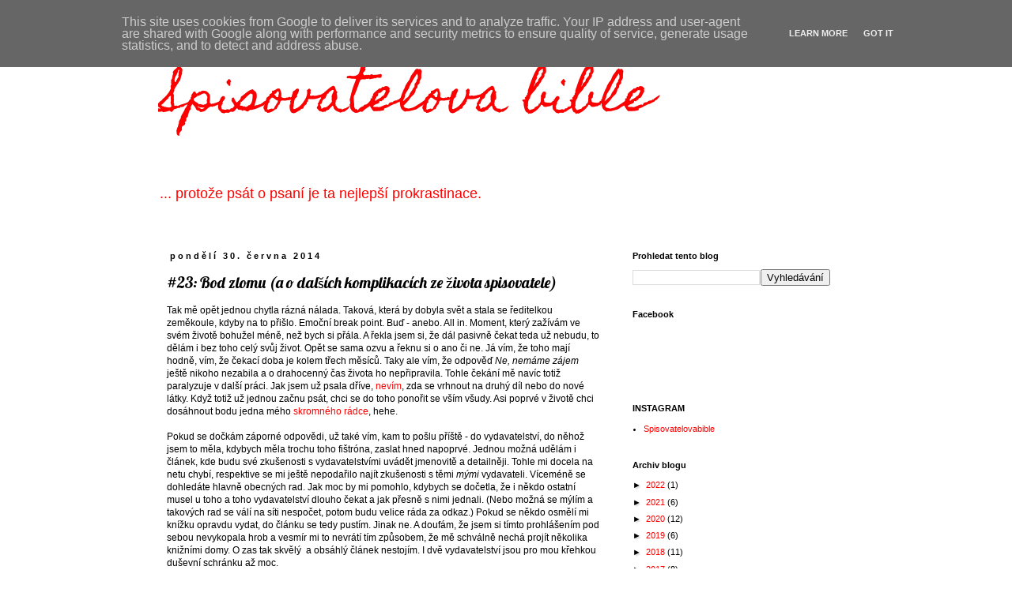

--- FILE ---
content_type: text/html; charset=UTF-8
request_url: https://www.spisovatelovabible.cz/2014/06/23-bod-zlomu-o-dalsich-komplikacich-ze.html
body_size: 16350
content:
<!DOCTYPE html>
<html class='v2' dir='ltr' lang='cs'>
<head>
<link href='https://www.blogger.com/static/v1/widgets/335934321-css_bundle_v2.css' rel='stylesheet' type='text/css'/>
<meta content='width=1100' name='viewport'/>
<meta content='text/html; charset=UTF-8' http-equiv='Content-Type'/>
<meta content='blogger' name='generator'/>
<link href='https://www.spisovatelovabible.cz/favicon.ico' rel='icon' type='image/x-icon'/>
<link href='https://www.spisovatelovabible.cz/2014/06/23-bod-zlomu-o-dalsich-komplikacich-ze.html' rel='canonical'/>
<link rel="alternate" type="application/atom+xml" title="Spisovatelova bible - Atom" href="https://www.spisovatelovabible.cz/feeds/posts/default" />
<link rel="alternate" type="application/rss+xml" title="Spisovatelova bible - RSS" href="https://www.spisovatelovabible.cz/feeds/posts/default?alt=rss" />
<link rel="service.post" type="application/atom+xml" title="Spisovatelova bible - Atom" href="https://www.blogger.com/feeds/9033420556644234673/posts/default" />

<link rel="alternate" type="application/atom+xml" title="Spisovatelova bible - Atom" href="https://www.spisovatelovabible.cz/feeds/1009131522771548140/comments/default" />
<!--Can't find substitution for tag [blog.ieCssRetrofitLinks]-->
<link href='https://blogger.googleusercontent.com/img/b/R29vZ2xl/AVvXsEi7Y8GWUvIagA8vBKfiwd2eMnbohQ1jqYjCkEWIX9aPkMEsoz96KP7U3F1kmNa_wvHNhLO8bFtIB8vLkKxBpBCGM9shoCgX5VuTNNGrLJJLFFBtDDTFrVaPGk1mRD1RNpQbsfUpw9-JOYc/s1600/tumblr_n55tnpSEXG1r34amfo1_400.gif' rel='image_src'/>
<meta content='https://www.spisovatelovabible.cz/2014/06/23-bod-zlomu-o-dalsich-komplikacich-ze.html' property='og:url'/>
<meta content='#23: Bod zlomu (a o dalších komplikacích ze života spisovatele)' property='og:title'/>
<meta content='... protože psát o psaní je ta nejlepší prokrastinace.' property='og:description'/>
<meta content='https://blogger.googleusercontent.com/img/b/R29vZ2xl/AVvXsEi7Y8GWUvIagA8vBKfiwd2eMnbohQ1jqYjCkEWIX9aPkMEsoz96KP7U3F1kmNa_wvHNhLO8bFtIB8vLkKxBpBCGM9shoCgX5VuTNNGrLJJLFFBtDDTFrVaPGk1mRD1RNpQbsfUpw9-JOYc/w1200-h630-p-k-no-nu/tumblr_n55tnpSEXG1r34amfo1_400.gif' property='og:image'/>
<title>Spisovatelova bible: #23: Bod zlomu (a o dalších komplikacích ze života spisovatele)</title>
<style type='text/css'>@font-face{font-family:'Homemade Apple';font-style:normal;font-weight:400;font-display:swap;src:url(//fonts.gstatic.com/s/homemadeapple/v24/Qw3EZQFXECDrI2q789EKQZJob0x6XH0.ttf)format('truetype');}@font-face{font-family:'Lobster';font-style:normal;font-weight:400;font-display:swap;src:url(//fonts.gstatic.com/s/lobster/v32/neILzCirqoswsqX9zoKmNg.ttf)format('truetype');}</style>
<style id='page-skin-1' type='text/css'><!--
/*
-----------------------------------------------
Blogger Template Style
Name:     Simple
Designer: Blogger
URL:      www.blogger.com
----------------------------------------------- */
/* Content
----------------------------------------------- */
body {
font: normal normal 11px 'Trebuchet MS', Trebuchet, sans-serif;
color: #000000;
background: #ffffff none repeat scroll top left;
padding: 0 0 0 0;
}
html body .region-inner {
min-width: 0;
max-width: 100%;
width: auto;
}
h2 {
font-size: 22px;
}
a:link {
text-decoration:none;
color: #ff0000;
}
a:visited {
text-decoration:none;
color: #000000;
}
a:hover {
text-decoration:underline;
color: #000000;
}
.body-fauxcolumn-outer .fauxcolumn-inner {
background: transparent none repeat scroll top left;
_background-image: none;
}
.body-fauxcolumn-outer .cap-top {
position: absolute;
z-index: 1;
height: 400px;
width: 100%;
}
.body-fauxcolumn-outer .cap-top .cap-left {
width: 100%;
background: transparent none repeat-x scroll top left;
_background-image: none;
}
.content-outer {
-moz-box-shadow: 0 0 0 rgba(0, 0, 0, .15);
-webkit-box-shadow: 0 0 0 rgba(0, 0, 0, .15);
-goog-ms-box-shadow: 0 0 0 #333333;
box-shadow: 0 0 0 rgba(0, 0, 0, .15);
margin-bottom: 1px;
}
.content-inner {
padding: 10px 40px;
}
.content-inner {
background-color: #ffffff;
}
/* Header
----------------------------------------------- */
.header-outer {
background: transparent none repeat-x scroll 0 -400px;
_background-image: none;
}
.Header h1 {
font: normal normal 60px Homemade Apple;
color: #ff0000;
text-shadow: 0 0 0 rgba(0, 0, 0, .2);
}
.Header h1 a {
color: #ff0000;
}
.Header .description {
font-size: 18px;
color: #ff0000;
}
.header-inner .Header .titlewrapper {
padding: 22px 0;
}
.header-inner .Header .descriptionwrapper {
padding: 0 0;
}
/* Tabs
----------------------------------------------- */
.tabs-inner .section:first-child {
border-top: 0 solid #dddddd;
}
.tabs-inner .section:first-child ul {
margin-top: -1px;
border-top: 1px solid #dddddd;
border-left: 1px solid #dddddd;
border-right: 1px solid #dddddd;
}
.tabs-inner .widget ul {
background: transparent none repeat-x scroll 0 -800px;
_background-image: none;
border-bottom: 1px solid #dddddd;
margin-top: 0;
margin-left: -30px;
margin-right: -30px;
}
.tabs-inner .widget li a {
display: inline-block;
padding: .6em 1em;
font: normal normal 11px 'Trebuchet MS', Trebuchet, sans-serif;
color: #000000;
border-left: 1px solid #ffffff;
border-right: 1px solid #dddddd;
}
.tabs-inner .widget li:first-child a {
border-left: none;
}
.tabs-inner .widget li.selected a, .tabs-inner .widget li a:hover {
color: #000000;
background-color: #eeeeee;
text-decoration: none;
}
/* Columns
----------------------------------------------- */
.main-outer {
border-top: 0 solid transparent;
}
.fauxcolumn-left-outer .fauxcolumn-inner {
border-right: 1px solid transparent;
}
.fauxcolumn-right-outer .fauxcolumn-inner {
border-left: 1px solid transparent;
}
/* Headings
----------------------------------------------- */
div.widget > h2,
div.widget h2.title {
margin: 0 0 1em 0;
font: normal bold 11px 'Trebuchet MS',Trebuchet,Verdana,sans-serif;
color: #000000;
}
/* Widgets
----------------------------------------------- */
.widget .zippy {
color: #000000;
text-shadow: 2px 2px 1px rgba(0, 0, 0, .1);
}
.widget .popular-posts ul {
list-style: none;
}
/* Posts
----------------------------------------------- */
h2.date-header {
font: normal bold 11px Arial, Tahoma, Helvetica, FreeSans, sans-serif;
}
.date-header span {
background-color: #ffffff;
color: #000000;
padding: 0.4em;
letter-spacing: 3px;
margin: inherit;
}
.main-inner {
padding-top: 35px;
padding-bottom: 65px;
}
.main-inner .column-center-inner {
padding: 0 0;
}
.main-inner .column-center-inner .section {
margin: 0 1em;
}
.post {
margin: 0 0 45px 0;
}
h3.post-title, .comments h4 {
font: normal normal 20px Lobster;
margin: .75em 0 0;
}
.post-body {
font-size: 110%;
line-height: 1.4;
position: relative;
}
.post-body img, .post-body .tr-caption-container, .Profile img, .Image img,
.BlogList .item-thumbnail img {
padding: 2px;
background: #ffffff;
border: 1px solid #eeeeee;
-moz-box-shadow: 1px 1px 5px rgba(0, 0, 0, .1);
-webkit-box-shadow: 1px 1px 5px rgba(0, 0, 0, .1);
box-shadow: 1px 1px 5px rgba(0, 0, 0, .1);
}
.post-body img, .post-body .tr-caption-container {
padding: 5px;
}
.post-body .tr-caption-container {
color: #000000;
}
.post-body .tr-caption-container img {
padding: 0;
background: transparent;
border: none;
-moz-box-shadow: 0 0 0 rgba(0, 0, 0, .1);
-webkit-box-shadow: 0 0 0 rgba(0, 0, 0, .1);
box-shadow: 0 0 0 rgba(0, 0, 0, .1);
}
.post-header {
margin: 0 0 1.5em;
line-height: 1.6;
font-size: 90%;
}
.post-footer {
margin: 20px -2px 0;
padding: 5px 10px;
color: #000000;
background-color: #ffffff;
border-bottom: 1px solid #ffffff;
line-height: 1.6;
font-size: 90%;
}
#comments .comment-author {
padding-top: 1.5em;
border-top: 1px solid transparent;
background-position: 0 1.5em;
}
#comments .comment-author:first-child {
padding-top: 0;
border-top: none;
}
.avatar-image-container {
margin: .2em 0 0;
}
#comments .avatar-image-container img {
border: 1px solid #eeeeee;
}
/* Comments
----------------------------------------------- */
.comments .comments-content .icon.blog-author {
background-repeat: no-repeat;
background-image: url([data-uri]);
}
.comments .comments-content .loadmore a {
border-top: 1px solid #000000;
border-bottom: 1px solid #000000;
}
.comments .comment-thread.inline-thread {
background-color: #ffffff;
}
.comments .continue {
border-top: 2px solid #000000;
}
/* Accents
---------------------------------------------- */
.section-columns td.columns-cell {
border-left: 1px solid transparent;
}
.blog-pager {
background: transparent url(//www.blogblog.com/1kt/simple/paging_dot.png) repeat-x scroll top center;
}
.blog-pager-older-link, .home-link,
.blog-pager-newer-link {
background-color: #ffffff;
padding: 5px;
}
.footer-outer {
border-top: 1px dashed #bbbbbb;
}
/* Mobile
----------------------------------------------- */
body.mobile  {
background-size: auto;
}
.mobile .body-fauxcolumn-outer {
background: transparent none repeat scroll top left;
}
.mobile .body-fauxcolumn-outer .cap-top {
background-size: 100% auto;
}
.mobile .content-outer {
-webkit-box-shadow: 0 0 3px rgba(0, 0, 0, .15);
box-shadow: 0 0 3px rgba(0, 0, 0, .15);
}
.mobile .tabs-inner .widget ul {
margin-left: 0;
margin-right: 0;
}
.mobile .post {
margin: 0;
}
.mobile .main-inner .column-center-inner .section {
margin: 0;
}
.mobile .date-header span {
padding: 0.1em 10px;
margin: 0 -10px;
}
.mobile h3.post-title {
margin: 0;
}
.mobile .blog-pager {
background: transparent none no-repeat scroll top center;
}
.mobile .footer-outer {
border-top: none;
}
.mobile .main-inner, .mobile .footer-inner {
background-color: #ffffff;
}
.mobile-index-contents {
color: #000000;
}
.mobile-link-button {
background-color: #ff0000;
}
.mobile-link-button a:link, .mobile-link-button a:visited {
color: #ffffff;
}
.mobile .tabs-inner .section:first-child {
border-top: none;
}
.mobile .tabs-inner .PageList .widget-content {
background-color: #eeeeee;
color: #000000;
border-top: 1px solid #dddddd;
border-bottom: 1px solid #dddddd;
}
.mobile .tabs-inner .PageList .widget-content .pagelist-arrow {
border-left: 1px solid #dddddd;
}

--></style>
<style id='template-skin-1' type='text/css'><!--
body {
min-width: 960px;
}
.content-outer, .content-fauxcolumn-outer, .region-inner {
min-width: 960px;
max-width: 960px;
_width: 960px;
}
.main-inner .columns {
padding-left: 0;
padding-right: 310px;
}
.main-inner .fauxcolumn-center-outer {
left: 0;
right: 310px;
/* IE6 does not respect left and right together */
_width: expression(this.parentNode.offsetWidth -
parseInt("0") -
parseInt("310px") + 'px');
}
.main-inner .fauxcolumn-left-outer {
width: 0;
}
.main-inner .fauxcolumn-right-outer {
width: 310px;
}
.main-inner .column-left-outer {
width: 0;
right: 100%;
margin-left: -0;
}
.main-inner .column-right-outer {
width: 310px;
margin-right: -310px;
}
#layout {
min-width: 0;
}
#layout .content-outer {
min-width: 0;
width: 800px;
}
#layout .region-inner {
min-width: 0;
width: auto;
}
body#layout div.add_widget {
padding: 8px;
}
body#layout div.add_widget a {
margin-left: 32px;
}
--></style>
<script type='text/javascript'>
        (function(i,s,o,g,r,a,m){i['GoogleAnalyticsObject']=r;i[r]=i[r]||function(){
        (i[r].q=i[r].q||[]).push(arguments)},i[r].l=1*new Date();a=s.createElement(o),
        m=s.getElementsByTagName(o)[0];a.async=1;a.src=g;m.parentNode.insertBefore(a,m)
        })(window,document,'script','https://www.google-analytics.com/analytics.js','ga');
        ga('create', 'UA-44980299-1', 'auto', 'blogger');
        ga('blogger.send', 'pageview');
      </script>
<link href='https://www.blogger.com/dyn-css/authorization.css?targetBlogID=9033420556644234673&amp;zx=215c08b0-346d-42a8-a632-9fdb2be399bb' media='none' onload='if(media!=&#39;all&#39;)media=&#39;all&#39;' rel='stylesheet'/><noscript><link href='https://www.blogger.com/dyn-css/authorization.css?targetBlogID=9033420556644234673&amp;zx=215c08b0-346d-42a8-a632-9fdb2be399bb' rel='stylesheet'/></noscript>
<meta name='google-adsense-platform-account' content='ca-host-pub-1556223355139109'/>
<meta name='google-adsense-platform-domain' content='blogspot.com'/>

<!-- data-ad-client=ca-pub-1890946289022790 -->

<script type="text/javascript" language="javascript">
  // Supply ads personalization default for EEA readers
  // See https://www.blogger.com/go/adspersonalization
  adsbygoogle = window.adsbygoogle || [];
  if (typeof adsbygoogle.requestNonPersonalizedAds === 'undefined') {
    adsbygoogle.requestNonPersonalizedAds = 1;
  }
</script>


</head>
<body class='loading variant-simplysimple'>
<div class='navbar section' id='navbar' name='Navigační lišta'><div class='widget Navbar' data-version='1' id='Navbar1'><script type="text/javascript">
    function setAttributeOnload(object, attribute, val) {
      if(window.addEventListener) {
        window.addEventListener('load',
          function(){ object[attribute] = val; }, false);
      } else {
        window.attachEvent('onload', function(){ object[attribute] = val; });
      }
    }
  </script>
<div id="navbar-iframe-container"></div>
<script type="text/javascript" src="https://apis.google.com/js/platform.js"></script>
<script type="text/javascript">
      gapi.load("gapi.iframes:gapi.iframes.style.bubble", function() {
        if (gapi.iframes && gapi.iframes.getContext) {
          gapi.iframes.getContext().openChild({
              url: 'https://www.blogger.com/navbar/9033420556644234673?po\x3d1009131522771548140\x26origin\x3dhttps://www.spisovatelovabible.cz',
              where: document.getElementById("navbar-iframe-container"),
              id: "navbar-iframe"
          });
        }
      });
    </script><script type="text/javascript">
(function() {
var script = document.createElement('script');
script.type = 'text/javascript';
script.src = '//pagead2.googlesyndication.com/pagead/js/google_top_exp.js';
var head = document.getElementsByTagName('head')[0];
if (head) {
head.appendChild(script);
}})();
</script>
</div></div>
<div class='body-fauxcolumns'>
<div class='fauxcolumn-outer body-fauxcolumn-outer'>
<div class='cap-top'>
<div class='cap-left'></div>
<div class='cap-right'></div>
</div>
<div class='fauxborder-left'>
<div class='fauxborder-right'></div>
<div class='fauxcolumn-inner'>
</div>
</div>
<div class='cap-bottom'>
<div class='cap-left'></div>
<div class='cap-right'></div>
</div>
</div>
</div>
<div class='content'>
<div class='content-fauxcolumns'>
<div class='fauxcolumn-outer content-fauxcolumn-outer'>
<div class='cap-top'>
<div class='cap-left'></div>
<div class='cap-right'></div>
</div>
<div class='fauxborder-left'>
<div class='fauxborder-right'></div>
<div class='fauxcolumn-inner'>
</div>
</div>
<div class='cap-bottom'>
<div class='cap-left'></div>
<div class='cap-right'></div>
</div>
</div>
</div>
<div class='content-outer'>
<div class='content-cap-top cap-top'>
<div class='cap-left'></div>
<div class='cap-right'></div>
</div>
<div class='fauxborder-left content-fauxborder-left'>
<div class='fauxborder-right content-fauxborder-right'></div>
<div class='content-inner'>
<header>
<div class='header-outer'>
<div class='header-cap-top cap-top'>
<div class='cap-left'></div>
<div class='cap-right'></div>
</div>
<div class='fauxborder-left header-fauxborder-left'>
<div class='fauxborder-right header-fauxborder-right'></div>
<div class='region-inner header-inner'>
<div class='header section' id='header' name='Záhlaví'><div class='widget Header' data-version='1' id='Header1'>
<div id='header-inner'>
<div class='titlewrapper'>
<h1 class='title'>
<a href='https://www.spisovatelovabible.cz/'>
Spisovatelova bible
</a>
</h1>
</div>
<div class='descriptionwrapper'>
<p class='description'><span>... protože psát o psaní je ta nejlepší prokrastinace.</span></p>
</div>
</div>
</div></div>
</div>
</div>
<div class='header-cap-bottom cap-bottom'>
<div class='cap-left'></div>
<div class='cap-right'></div>
</div>
</div>
</header>
<div class='tabs-outer'>
<div class='tabs-cap-top cap-top'>
<div class='cap-left'></div>
<div class='cap-right'></div>
</div>
<div class='fauxborder-left tabs-fauxborder-left'>
<div class='fauxborder-right tabs-fauxborder-right'></div>
<div class='region-inner tabs-inner'>
<div class='tabs no-items section' id='crosscol' name='Napříč-všemi-sloupci'></div>
<div class='tabs no-items section' id='crosscol-overflow' name='Cross-Column 2'></div>
</div>
</div>
<div class='tabs-cap-bottom cap-bottom'>
<div class='cap-left'></div>
<div class='cap-right'></div>
</div>
</div>
<div class='main-outer'>
<div class='main-cap-top cap-top'>
<div class='cap-left'></div>
<div class='cap-right'></div>
</div>
<div class='fauxborder-left main-fauxborder-left'>
<div class='fauxborder-right main-fauxborder-right'></div>
<div class='region-inner main-inner'>
<div class='columns fauxcolumns'>
<div class='fauxcolumn-outer fauxcolumn-center-outer'>
<div class='cap-top'>
<div class='cap-left'></div>
<div class='cap-right'></div>
</div>
<div class='fauxborder-left'>
<div class='fauxborder-right'></div>
<div class='fauxcolumn-inner'>
</div>
</div>
<div class='cap-bottom'>
<div class='cap-left'></div>
<div class='cap-right'></div>
</div>
</div>
<div class='fauxcolumn-outer fauxcolumn-left-outer'>
<div class='cap-top'>
<div class='cap-left'></div>
<div class='cap-right'></div>
</div>
<div class='fauxborder-left'>
<div class='fauxborder-right'></div>
<div class='fauxcolumn-inner'>
</div>
</div>
<div class='cap-bottom'>
<div class='cap-left'></div>
<div class='cap-right'></div>
</div>
</div>
<div class='fauxcolumn-outer fauxcolumn-right-outer'>
<div class='cap-top'>
<div class='cap-left'></div>
<div class='cap-right'></div>
</div>
<div class='fauxborder-left'>
<div class='fauxborder-right'></div>
<div class='fauxcolumn-inner'>
</div>
</div>
<div class='cap-bottom'>
<div class='cap-left'></div>
<div class='cap-right'></div>
</div>
</div>
<!-- corrects IE6 width calculation -->
<div class='columns-inner'>
<div class='column-center-outer'>
<div class='column-center-inner'>
<div class='main section' id='main' name='Hlavní'><div class='widget Blog' data-version='1' id='Blog1'>
<div class='blog-posts hfeed'>

          <div class="date-outer">
        
<h2 class='date-header'><span>pondělí 30. června 2014</span></h2>

          <div class="date-posts">
        
<div class='post-outer'>
<div class='post hentry' itemprop='blogPost' itemscope='itemscope' itemtype='http://schema.org/BlogPosting'>
<meta content='https://blogger.googleusercontent.com/img/b/R29vZ2xl/AVvXsEi7Y8GWUvIagA8vBKfiwd2eMnbohQ1jqYjCkEWIX9aPkMEsoz96KP7U3F1kmNa_wvHNhLO8bFtIB8vLkKxBpBCGM9shoCgX5VuTNNGrLJJLFFBtDDTFrVaPGk1mRD1RNpQbsfUpw9-JOYc/s1600/tumblr_n55tnpSEXG1r34amfo1_400.gif' itemprop='image_url'/>
<meta content='9033420556644234673' itemprop='blogId'/>
<meta content='1009131522771548140' itemprop='postId'/>
<a name='1009131522771548140'></a>
<h3 class='post-title entry-title' itemprop='name'>
#23: Bod zlomu (a o dalších komplikacích ze života spisovatele)
</h3>
<div class='post-header'>
<div class='post-header-line-1'></div>
</div>
<div class='post-body entry-content' id='post-body-1009131522771548140' itemprop='description articleBody'>
Tak mě opět jednou chytla rázná nálada. Taková, která by dobyla svět a stala se ředitelkou zeměkoule, kdyby na to přišlo. Emoční break point. Buď - anebo. All in. Moment, který zažívám ve svém životě bohužel méně, než bych si přála. A řekla jsem si, že dál pasivně čekat teda už nebudu, to dělám i bez toho celý svůj život. Opět se sama ozvu a řeknu si o ano či ne. Já vím, že toho mají hodně, vím, že čekací doba je kolem třech měsíců. Taky ale vím, že odpověď <i>Ne, nemáme zájem</i> ještě nikoho nezabila a o drahocenný čas života ho nepřipravila. Tohle čekání mě navíc totiž paralyzuje v další práci. Jak jsem už psala dříve, <a href="http://spisovatelovabible.blogspot.cz/2014/04/16-prvni-odmitnuti-ted-uz-skutecne.html">nevím</a>, zda se vrhnout na druhý díl nebo do nové látky. Když totiž už jednou začnu psát,&nbsp;chci se do toho ponořit se vším všudy. Asi poprvé v životě chci dosáhnout bodu jedna mého <a href="http://spisovatelovabible.blogspot.cz/2014/01/8-o-spisovatelske-ponorce.html">skromného rádce</a>, hehe.<br />
<br />
Pokud se dočkám záporné odpovědi, už také vím, kam to pošlu příště - do vydavatelství, do něhož jsem to měla, kdybych měla trochu toho fištróna, zaslat hned napoprvé. Jednou možná udělám i článek, kde budu své zkušenosti s vydavatelstvími uvádět jmenovitě a detailněji. Tohle mi docela na netu chybí, respektive se mi ještě nepodařilo najít zkušenosti s těmi <i>mými </i>vydavateli. Víceméně se dohledáte hlavně obecných rad. Jak moc by mi pomohlo, kdybych se dočetla, že i někdo ostatní musel u toho a toho vydavatelství dlouho čekat a jak přesně s nimi jednali. (Nebo možná se mýlím a takových rad se válí na síti nespočet, potom budu velice ráda za odkaz.) Pokud se někdo osmělí mi knížku opravdu vydat, do článku se tedy pustím. Jinak ne. A doufám, že jsem si tímto prohlášením pod sebou nevykopala hrob a vesmír mi to nevrátí tím způsobem, že mě schválně nechá projít několika knižními domy. O zas tak skvělý &nbsp;a obsáhlý článek nestojím. I dvě vydavatelství jsou pro mou křehkou duševní schránku až moc.<br />
<br />
PS: A po prvotním suverénním napsání zprávy a jejím odeslání, je panika tu. Otevírání mailové schránky mě opět bude stát několik infarktů!<br />
<br />
PPS: A aby toho nebylo málo, asi díky viru mi nejdou dělat háčky a čárky se Shiftem. Co víc si může člověk zavalený píšícími povinnostmi jako já přát?<br />
<br />
Mimochodem, taky jste si všimli, že když své dílko kontrolujete a vědomě hledáte chyby, mohli byste pak přísahat, že jste ty nejzásadnější vychytali, ale když si pak věc pročítáte jen tak letmo a rozhodně chyby nevyhledáváte, najednou na vás začne vyskakovat to-lik překlepů?<br />
<br />
<table align="center" cellpadding="0" cellspacing="0" class="tr-caption-container" style="margin-left: auto; margin-right: auto; text-align: center;"><tbody>
<tr><td style="text-align: center;"><a href="https://blogger.googleusercontent.com/img/b/R29vZ2xl/AVvXsEi7Y8GWUvIagA8vBKfiwd2eMnbohQ1jqYjCkEWIX9aPkMEsoz96KP7U3F1kmNa_wvHNhLO8bFtIB8vLkKxBpBCGM9shoCgX5VuTNNGrLJJLFFBtDDTFrVaPGk1mRD1RNpQbsfUpw9-JOYc/s1600/tumblr_n55tnpSEXG1r34amfo1_400.gif" imageanchor="1" style="margin-left: auto; margin-right: auto;"><img border="0" src="https://blogger.googleusercontent.com/img/b/R29vZ2xl/AVvXsEi7Y8GWUvIagA8vBKfiwd2eMnbohQ1jqYjCkEWIX9aPkMEsoz96KP7U3F1kmNa_wvHNhLO8bFtIB8vLkKxBpBCGM9shoCgX5VuTNNGrLJJLFFBtDDTFrVaPGk1mRD1RNpQbsfUpw9-JOYc/s1600/tumblr_n55tnpSEXG1r34amfo1_400.gif" /></a></td></tr>
<tr><td class="tr-caption" style="text-align: center;">Klasické další xxx-té pročítání, jehož cílem rozhodně nebylo vyhledávat překlepy</td></tr>
</tbody></table>
<div style="text-align: center;">
<br /></div>
Není zbytí. Pokud bude odpověď zamítavá (jakože mi možná už teď leží v poště, ale já se odvážím si to ověřit asi až za několik hodin), maličké revize se můj debut ještě bude muset podrobit. Normálně se na to ale těším! Stýská se mi po mých hrdinech.
<div style='clear: both;'></div>
</div>
<div class='post-footer'>
<div class='post-footer-line post-footer-line-1'><span class='post-author vcard'>
Vystavil
<span class='fn' itemprop='author' itemscope='itemscope' itemtype='http://schema.org/Person'>
<meta content='https://www.blogger.com/profile/04923535697133136580' itemprop='url'/>
<a class='g-profile' href='https://www.blogger.com/profile/04923535697133136580' rel='author' title='author profile'>
<span itemprop='name'>Spisovatelova bible</span>
</a>
</span>
</span>
<span class='post-timestamp'>
v
<meta content='https://www.spisovatelovabible.cz/2014/06/23-bod-zlomu-o-dalsich-komplikacich-ze.html' itemprop='url'/>
<a class='timestamp-link' href='https://www.spisovatelovabible.cz/2014/06/23-bod-zlomu-o-dalsich-komplikacich-ze.html' rel='bookmark' title='permanent link'><abbr class='published' itemprop='datePublished' title='2014-06-30T13:18:00+02:00'>13:18</abbr></a>
</span>
<span class='post-comment-link'>
</span>
<span class='post-icons'>
<span class='item-control blog-admin pid-1277692137'>
<a href='https://www.blogger.com/post-edit.g?blogID=9033420556644234673&postID=1009131522771548140&from=pencil' title='Upravit příspěvek'>
<img alt='' class='icon-action' height='18' src='https://resources.blogblog.com/img/icon18_edit_allbkg.gif' width='18'/>
</a>
</span>
</span>
<div class='post-share-buttons goog-inline-block'>
<a class='goog-inline-block share-button sb-email' href='https://www.blogger.com/share-post.g?blogID=9033420556644234673&postID=1009131522771548140&target=email' target='_blank' title='Odeslat e-mailem'><span class='share-button-link-text'>Odeslat e-mailem</span></a><a class='goog-inline-block share-button sb-blog' href='https://www.blogger.com/share-post.g?blogID=9033420556644234673&postID=1009131522771548140&target=blog' onclick='window.open(this.href, "_blank", "height=270,width=475"); return false;' target='_blank' title='BlogThis!'><span class='share-button-link-text'>BlogThis!</span></a><a class='goog-inline-block share-button sb-twitter' href='https://www.blogger.com/share-post.g?blogID=9033420556644234673&postID=1009131522771548140&target=twitter' target='_blank' title='Sdílet na X'><span class='share-button-link-text'>Sdílet na X</span></a><a class='goog-inline-block share-button sb-facebook' href='https://www.blogger.com/share-post.g?blogID=9033420556644234673&postID=1009131522771548140&target=facebook' onclick='window.open(this.href, "_blank", "height=430,width=640"); return false;' target='_blank' title='Sdílet ve službě Facebook'><span class='share-button-link-text'>Sdílet ve službě Facebook</span></a><a class='goog-inline-block share-button sb-pinterest' href='https://www.blogger.com/share-post.g?blogID=9033420556644234673&postID=1009131522771548140&target=pinterest' target='_blank' title='Sdílet na Pinterestu'><span class='share-button-link-text'>Sdílet na Pinterestu</span></a>
</div>
</div>
<div class='post-footer-line post-footer-line-2'><span class='post-labels'>
Štítky:
<a href='https://www.spisovatelovabible.cz/search/label/autorsk%C3%A1%20panika' rel='tag'>autorská panika</a>,
<a href='https://www.spisovatelovabible.cz/search/label/p%C5%99episov%C3%A1n%C3%AD' rel='tag'>přepisování</a>,
<a href='https://www.spisovatelovabible.cz/search/label/revidov%C3%A1n%C3%AD' rel='tag'>revidování</a>,
<a href='https://www.spisovatelovabible.cz/search/label/rukopis' rel='tag'>rukopis</a>,
<a href='https://www.spisovatelovabible.cz/search/label/spisovatel%C5%AFv%20den%C3%ADk' rel='tag'>spisovatelův deník</a>,
<a href='https://www.spisovatelovabible.cz/search/label/vydavatelstv%C3%AD' rel='tag'>vydavatelství</a>
</span>
</div>
<div class='post-footer-line post-footer-line-3'><span class='post-location'>
</span>
</div>
</div>
</div>
<div class='comments' id='comments'>
<a name='comments'></a>
<h4>Žádné komentáře:</h4>
<div id='Blog1_comments-block-wrapper'>
<dl class='avatar-comment-indent' id='comments-block'>
</dl>
</div>
<p class='comment-footer'>
<div class='comment-form'>
<a name='comment-form'></a>
<h4 id='comment-post-message'>Okomentovat</h4>
<p>
</p>
<a href='https://www.blogger.com/comment/frame/9033420556644234673?po=1009131522771548140&hl=cs&saa=85391&origin=https://www.spisovatelovabible.cz' id='comment-editor-src'></a>
<iframe allowtransparency='true' class='blogger-iframe-colorize blogger-comment-from-post' frameborder='0' height='410px' id='comment-editor' name='comment-editor' src='' width='100%'></iframe>
<script src='https://www.blogger.com/static/v1/jsbin/2830521187-comment_from_post_iframe.js' type='text/javascript'></script>
<script type='text/javascript'>
      BLOG_CMT_createIframe('https://www.blogger.com/rpc_relay.html');
    </script>
</div>
</p>
</div>
</div>

        </div></div>
      
</div>
<div class='blog-pager' id='blog-pager'>
<span id='blog-pager-newer-link'>
<a class='blog-pager-newer-link' href='https://www.spisovatelovabible.cz/2014/07/24-o-psani-s-neilem-gaimanem.html' id='Blog1_blog-pager-newer-link' title='Novější příspěvek'>Novější příspěvek</a>
</span>
<span id='blog-pager-older-link'>
<a class='blog-pager-older-link' href='https://www.spisovatelovabible.cz/2014/06/22-hudba-ma-nejvetsi-inspirace.html' id='Blog1_blog-pager-older-link' title='Starší příspěvek'>Starší příspěvek</a>
</span>
<a class='home-link' href='https://www.spisovatelovabible.cz/'>Domovská stránka</a>
</div>
<div class='clear'></div>
<div class='post-feeds'>
<div class='feed-links'>
Přihlásit se k odběru:
<a class='feed-link' href='https://www.spisovatelovabible.cz/feeds/1009131522771548140/comments/default' target='_blank' type='application/atom+xml'>Komentáře k příspěvku (Atom)</a>
</div>
</div>
</div></div>
</div>
</div>
<div class='column-left-outer'>
<div class='column-left-inner'>
<aside>
</aside>
</div>
</div>
<div class='column-right-outer'>
<div class='column-right-inner'>
<aside>
<div class='sidebar section' id='sidebar-right-1'><div class='widget BlogSearch' data-version='1' id='BlogSearch1'>
<h2 class='title'>Prohledat tento blog</h2>
<div class='widget-content'>
<div id='BlogSearch1_form'>
<form action='https://www.spisovatelovabible.cz/search' class='gsc-search-box' target='_top'>
<table cellpadding='0' cellspacing='0' class='gsc-search-box'>
<tbody>
<tr>
<td class='gsc-input'>
<input autocomplete='off' class='gsc-input' name='q' size='10' title='search' type='text' value=''/>
</td>
<td class='gsc-search-button'>
<input class='gsc-search-button' title='search' type='submit' value='Vyhledávání'/>
</td>
</tr>
</tbody>
</table>
</form>
</div>
</div>
<div class='clear'></div>
</div><div class='widget HTML' data-version='1' id='HTML1'>
<h2 class='title'>Facebook</h2>
<div class='widget-content'>
<iframe src="//www.facebook.com/plugins/likebox.php?href=https%3A%2F%2Fwww.facebook.com%2Fspisovatelovabible%3Fref%3Dhl&amp;width=300&amp;height=62&amp;colorscheme=light&amp;show_faces=false&amp;header=true&amp;stream=false&amp;show_border=true" scrolling="no" frameborder="0" style="border:none; overflow:hidden; width:300px; height:62px;" allowtransparency="true"></iframe>
</div>
<div class='clear'></div>
</div><div class='widget LinkList' data-version='1' id='LinkList1'>
<h2>INSTAGRAM</h2>
<div class='widget-content'>
<ul>
<li><a href='https://www.instagram.com/spisovatelovabible/'>Spisovatelovabible</a></li>
</ul>
<div class='clear'></div>
</div>
</div><div class='widget BlogArchive' data-version='1' id='BlogArchive1'>
<h2>Archiv blogu</h2>
<div class='widget-content'>
<div id='ArchiveList'>
<div id='BlogArchive1_ArchiveList'>
<ul class='hierarchy'>
<li class='archivedate collapsed'>
<a class='toggle' href='javascript:void(0)'>
<span class='zippy'>

        &#9658;&#160;
      
</span>
</a>
<a class='post-count-link' href='https://www.spisovatelovabible.cz/2022/'>
2022
</a>
<span class='post-count' dir='ltr'>(1)</span>
<ul class='hierarchy'>
<li class='archivedate collapsed'>
<a class='toggle' href='javascript:void(0)'>
<span class='zippy'>

        &#9658;&#160;
      
</span>
</a>
<a class='post-count-link' href='https://www.spisovatelovabible.cz/2022/07/'>
července
</a>
<span class='post-count' dir='ltr'>(1)</span>
</li>
</ul>
</li>
</ul>
<ul class='hierarchy'>
<li class='archivedate collapsed'>
<a class='toggle' href='javascript:void(0)'>
<span class='zippy'>

        &#9658;&#160;
      
</span>
</a>
<a class='post-count-link' href='https://www.spisovatelovabible.cz/2021/'>
2021
</a>
<span class='post-count' dir='ltr'>(6)</span>
<ul class='hierarchy'>
<li class='archivedate collapsed'>
<a class='toggle' href='javascript:void(0)'>
<span class='zippy'>

        &#9658;&#160;
      
</span>
</a>
<a class='post-count-link' href='https://www.spisovatelovabible.cz/2021/09/'>
září
</a>
<span class='post-count' dir='ltr'>(1)</span>
</li>
</ul>
<ul class='hierarchy'>
<li class='archivedate collapsed'>
<a class='toggle' href='javascript:void(0)'>
<span class='zippy'>

        &#9658;&#160;
      
</span>
</a>
<a class='post-count-link' href='https://www.spisovatelovabible.cz/2021/05/'>
května
</a>
<span class='post-count' dir='ltr'>(1)</span>
</li>
</ul>
<ul class='hierarchy'>
<li class='archivedate collapsed'>
<a class='toggle' href='javascript:void(0)'>
<span class='zippy'>

        &#9658;&#160;
      
</span>
</a>
<a class='post-count-link' href='https://www.spisovatelovabible.cz/2021/03/'>
března
</a>
<span class='post-count' dir='ltr'>(1)</span>
</li>
</ul>
<ul class='hierarchy'>
<li class='archivedate collapsed'>
<a class='toggle' href='javascript:void(0)'>
<span class='zippy'>

        &#9658;&#160;
      
</span>
</a>
<a class='post-count-link' href='https://www.spisovatelovabible.cz/2021/02/'>
února
</a>
<span class='post-count' dir='ltr'>(2)</span>
</li>
</ul>
<ul class='hierarchy'>
<li class='archivedate collapsed'>
<a class='toggle' href='javascript:void(0)'>
<span class='zippy'>

        &#9658;&#160;
      
</span>
</a>
<a class='post-count-link' href='https://www.spisovatelovabible.cz/2021/01/'>
ledna
</a>
<span class='post-count' dir='ltr'>(1)</span>
</li>
</ul>
</li>
</ul>
<ul class='hierarchy'>
<li class='archivedate collapsed'>
<a class='toggle' href='javascript:void(0)'>
<span class='zippy'>

        &#9658;&#160;
      
</span>
</a>
<a class='post-count-link' href='https://www.spisovatelovabible.cz/2020/'>
2020
</a>
<span class='post-count' dir='ltr'>(12)</span>
<ul class='hierarchy'>
<li class='archivedate collapsed'>
<a class='toggle' href='javascript:void(0)'>
<span class='zippy'>

        &#9658;&#160;
      
</span>
</a>
<a class='post-count-link' href='https://www.spisovatelovabible.cz/2020/12/'>
prosince
</a>
<span class='post-count' dir='ltr'>(1)</span>
</li>
</ul>
<ul class='hierarchy'>
<li class='archivedate collapsed'>
<a class='toggle' href='javascript:void(0)'>
<span class='zippy'>

        &#9658;&#160;
      
</span>
</a>
<a class='post-count-link' href='https://www.spisovatelovabible.cz/2020/08/'>
srpna
</a>
<span class='post-count' dir='ltr'>(1)</span>
</li>
</ul>
<ul class='hierarchy'>
<li class='archivedate collapsed'>
<a class='toggle' href='javascript:void(0)'>
<span class='zippy'>

        &#9658;&#160;
      
</span>
</a>
<a class='post-count-link' href='https://www.spisovatelovabible.cz/2020/07/'>
července
</a>
<span class='post-count' dir='ltr'>(1)</span>
</li>
</ul>
<ul class='hierarchy'>
<li class='archivedate collapsed'>
<a class='toggle' href='javascript:void(0)'>
<span class='zippy'>

        &#9658;&#160;
      
</span>
</a>
<a class='post-count-link' href='https://www.spisovatelovabible.cz/2020/05/'>
května
</a>
<span class='post-count' dir='ltr'>(3)</span>
</li>
</ul>
<ul class='hierarchy'>
<li class='archivedate collapsed'>
<a class='toggle' href='javascript:void(0)'>
<span class='zippy'>

        &#9658;&#160;
      
</span>
</a>
<a class='post-count-link' href='https://www.spisovatelovabible.cz/2020/04/'>
dubna
</a>
<span class='post-count' dir='ltr'>(1)</span>
</li>
</ul>
<ul class='hierarchy'>
<li class='archivedate collapsed'>
<a class='toggle' href='javascript:void(0)'>
<span class='zippy'>

        &#9658;&#160;
      
</span>
</a>
<a class='post-count-link' href='https://www.spisovatelovabible.cz/2020/03/'>
března
</a>
<span class='post-count' dir='ltr'>(2)</span>
</li>
</ul>
<ul class='hierarchy'>
<li class='archivedate collapsed'>
<a class='toggle' href='javascript:void(0)'>
<span class='zippy'>

        &#9658;&#160;
      
</span>
</a>
<a class='post-count-link' href='https://www.spisovatelovabible.cz/2020/02/'>
února
</a>
<span class='post-count' dir='ltr'>(2)</span>
</li>
</ul>
<ul class='hierarchy'>
<li class='archivedate collapsed'>
<a class='toggle' href='javascript:void(0)'>
<span class='zippy'>

        &#9658;&#160;
      
</span>
</a>
<a class='post-count-link' href='https://www.spisovatelovabible.cz/2020/01/'>
ledna
</a>
<span class='post-count' dir='ltr'>(1)</span>
</li>
</ul>
</li>
</ul>
<ul class='hierarchy'>
<li class='archivedate collapsed'>
<a class='toggle' href='javascript:void(0)'>
<span class='zippy'>

        &#9658;&#160;
      
</span>
</a>
<a class='post-count-link' href='https://www.spisovatelovabible.cz/2019/'>
2019
</a>
<span class='post-count' dir='ltr'>(6)</span>
<ul class='hierarchy'>
<li class='archivedate collapsed'>
<a class='toggle' href='javascript:void(0)'>
<span class='zippy'>

        &#9658;&#160;
      
</span>
</a>
<a class='post-count-link' href='https://www.spisovatelovabible.cz/2019/12/'>
prosince
</a>
<span class='post-count' dir='ltr'>(2)</span>
</li>
</ul>
<ul class='hierarchy'>
<li class='archivedate collapsed'>
<a class='toggle' href='javascript:void(0)'>
<span class='zippy'>

        &#9658;&#160;
      
</span>
</a>
<a class='post-count-link' href='https://www.spisovatelovabible.cz/2019/07/'>
července
</a>
<span class='post-count' dir='ltr'>(2)</span>
</li>
</ul>
<ul class='hierarchy'>
<li class='archivedate collapsed'>
<a class='toggle' href='javascript:void(0)'>
<span class='zippy'>

        &#9658;&#160;
      
</span>
</a>
<a class='post-count-link' href='https://www.spisovatelovabible.cz/2019/05/'>
května
</a>
<span class='post-count' dir='ltr'>(1)</span>
</li>
</ul>
<ul class='hierarchy'>
<li class='archivedate collapsed'>
<a class='toggle' href='javascript:void(0)'>
<span class='zippy'>

        &#9658;&#160;
      
</span>
</a>
<a class='post-count-link' href='https://www.spisovatelovabible.cz/2019/01/'>
ledna
</a>
<span class='post-count' dir='ltr'>(1)</span>
</li>
</ul>
</li>
</ul>
<ul class='hierarchy'>
<li class='archivedate collapsed'>
<a class='toggle' href='javascript:void(0)'>
<span class='zippy'>

        &#9658;&#160;
      
</span>
</a>
<a class='post-count-link' href='https://www.spisovatelovabible.cz/2018/'>
2018
</a>
<span class='post-count' dir='ltr'>(11)</span>
<ul class='hierarchy'>
<li class='archivedate collapsed'>
<a class='toggle' href='javascript:void(0)'>
<span class='zippy'>

        &#9658;&#160;
      
</span>
</a>
<a class='post-count-link' href='https://www.spisovatelovabible.cz/2018/12/'>
prosince
</a>
<span class='post-count' dir='ltr'>(1)</span>
</li>
</ul>
<ul class='hierarchy'>
<li class='archivedate collapsed'>
<a class='toggle' href='javascript:void(0)'>
<span class='zippy'>

        &#9658;&#160;
      
</span>
</a>
<a class='post-count-link' href='https://www.spisovatelovabible.cz/2018/09/'>
září
</a>
<span class='post-count' dir='ltr'>(1)</span>
</li>
</ul>
<ul class='hierarchy'>
<li class='archivedate collapsed'>
<a class='toggle' href='javascript:void(0)'>
<span class='zippy'>

        &#9658;&#160;
      
</span>
</a>
<a class='post-count-link' href='https://www.spisovatelovabible.cz/2018/07/'>
července
</a>
<span class='post-count' dir='ltr'>(3)</span>
</li>
</ul>
<ul class='hierarchy'>
<li class='archivedate collapsed'>
<a class='toggle' href='javascript:void(0)'>
<span class='zippy'>

        &#9658;&#160;
      
</span>
</a>
<a class='post-count-link' href='https://www.spisovatelovabible.cz/2018/05/'>
května
</a>
<span class='post-count' dir='ltr'>(2)</span>
</li>
</ul>
<ul class='hierarchy'>
<li class='archivedate collapsed'>
<a class='toggle' href='javascript:void(0)'>
<span class='zippy'>

        &#9658;&#160;
      
</span>
</a>
<a class='post-count-link' href='https://www.spisovatelovabible.cz/2018/04/'>
dubna
</a>
<span class='post-count' dir='ltr'>(1)</span>
</li>
</ul>
<ul class='hierarchy'>
<li class='archivedate collapsed'>
<a class='toggle' href='javascript:void(0)'>
<span class='zippy'>

        &#9658;&#160;
      
</span>
</a>
<a class='post-count-link' href='https://www.spisovatelovabible.cz/2018/03/'>
března
</a>
<span class='post-count' dir='ltr'>(1)</span>
</li>
</ul>
<ul class='hierarchy'>
<li class='archivedate collapsed'>
<a class='toggle' href='javascript:void(0)'>
<span class='zippy'>

        &#9658;&#160;
      
</span>
</a>
<a class='post-count-link' href='https://www.spisovatelovabible.cz/2018/02/'>
února
</a>
<span class='post-count' dir='ltr'>(2)</span>
</li>
</ul>
</li>
</ul>
<ul class='hierarchy'>
<li class='archivedate collapsed'>
<a class='toggle' href='javascript:void(0)'>
<span class='zippy'>

        &#9658;&#160;
      
</span>
</a>
<a class='post-count-link' href='https://www.spisovatelovabible.cz/2017/'>
2017
</a>
<span class='post-count' dir='ltr'>(8)</span>
<ul class='hierarchy'>
<li class='archivedate collapsed'>
<a class='toggle' href='javascript:void(0)'>
<span class='zippy'>

        &#9658;&#160;
      
</span>
</a>
<a class='post-count-link' href='https://www.spisovatelovabible.cz/2017/12/'>
prosince
</a>
<span class='post-count' dir='ltr'>(1)</span>
</li>
</ul>
<ul class='hierarchy'>
<li class='archivedate collapsed'>
<a class='toggle' href='javascript:void(0)'>
<span class='zippy'>

        &#9658;&#160;
      
</span>
</a>
<a class='post-count-link' href='https://www.spisovatelovabible.cz/2017/10/'>
října
</a>
<span class='post-count' dir='ltr'>(1)</span>
</li>
</ul>
<ul class='hierarchy'>
<li class='archivedate collapsed'>
<a class='toggle' href='javascript:void(0)'>
<span class='zippy'>

        &#9658;&#160;
      
</span>
</a>
<a class='post-count-link' href='https://www.spisovatelovabible.cz/2017/06/'>
června
</a>
<span class='post-count' dir='ltr'>(1)</span>
</li>
</ul>
<ul class='hierarchy'>
<li class='archivedate collapsed'>
<a class='toggle' href='javascript:void(0)'>
<span class='zippy'>

        &#9658;&#160;
      
</span>
</a>
<a class='post-count-link' href='https://www.spisovatelovabible.cz/2017/05/'>
května
</a>
<span class='post-count' dir='ltr'>(1)</span>
</li>
</ul>
<ul class='hierarchy'>
<li class='archivedate collapsed'>
<a class='toggle' href='javascript:void(0)'>
<span class='zippy'>

        &#9658;&#160;
      
</span>
</a>
<a class='post-count-link' href='https://www.spisovatelovabible.cz/2017/04/'>
dubna
</a>
<span class='post-count' dir='ltr'>(1)</span>
</li>
</ul>
<ul class='hierarchy'>
<li class='archivedate collapsed'>
<a class='toggle' href='javascript:void(0)'>
<span class='zippy'>

        &#9658;&#160;
      
</span>
</a>
<a class='post-count-link' href='https://www.spisovatelovabible.cz/2017/03/'>
března
</a>
<span class='post-count' dir='ltr'>(1)</span>
</li>
</ul>
<ul class='hierarchy'>
<li class='archivedate collapsed'>
<a class='toggle' href='javascript:void(0)'>
<span class='zippy'>

        &#9658;&#160;
      
</span>
</a>
<a class='post-count-link' href='https://www.spisovatelovabible.cz/2017/02/'>
února
</a>
<span class='post-count' dir='ltr'>(1)</span>
</li>
</ul>
<ul class='hierarchy'>
<li class='archivedate collapsed'>
<a class='toggle' href='javascript:void(0)'>
<span class='zippy'>

        &#9658;&#160;
      
</span>
</a>
<a class='post-count-link' href='https://www.spisovatelovabible.cz/2017/01/'>
ledna
</a>
<span class='post-count' dir='ltr'>(1)</span>
</li>
</ul>
</li>
</ul>
<ul class='hierarchy'>
<li class='archivedate collapsed'>
<a class='toggle' href='javascript:void(0)'>
<span class='zippy'>

        &#9658;&#160;
      
</span>
</a>
<a class='post-count-link' href='https://www.spisovatelovabible.cz/2016/'>
2016
</a>
<span class='post-count' dir='ltr'>(13)</span>
<ul class='hierarchy'>
<li class='archivedate collapsed'>
<a class='toggle' href='javascript:void(0)'>
<span class='zippy'>

        &#9658;&#160;
      
</span>
</a>
<a class='post-count-link' href='https://www.spisovatelovabible.cz/2016/11/'>
listopadu
</a>
<span class='post-count' dir='ltr'>(1)</span>
</li>
</ul>
<ul class='hierarchy'>
<li class='archivedate collapsed'>
<a class='toggle' href='javascript:void(0)'>
<span class='zippy'>

        &#9658;&#160;
      
</span>
</a>
<a class='post-count-link' href='https://www.spisovatelovabible.cz/2016/10/'>
října
</a>
<span class='post-count' dir='ltr'>(2)</span>
</li>
</ul>
<ul class='hierarchy'>
<li class='archivedate collapsed'>
<a class='toggle' href='javascript:void(0)'>
<span class='zippy'>

        &#9658;&#160;
      
</span>
</a>
<a class='post-count-link' href='https://www.spisovatelovabible.cz/2016/05/'>
května
</a>
<span class='post-count' dir='ltr'>(2)</span>
</li>
</ul>
<ul class='hierarchy'>
<li class='archivedate collapsed'>
<a class='toggle' href='javascript:void(0)'>
<span class='zippy'>

        &#9658;&#160;
      
</span>
</a>
<a class='post-count-link' href='https://www.spisovatelovabible.cz/2016/04/'>
dubna
</a>
<span class='post-count' dir='ltr'>(2)</span>
</li>
</ul>
<ul class='hierarchy'>
<li class='archivedate collapsed'>
<a class='toggle' href='javascript:void(0)'>
<span class='zippy'>

        &#9658;&#160;
      
</span>
</a>
<a class='post-count-link' href='https://www.spisovatelovabible.cz/2016/03/'>
března
</a>
<span class='post-count' dir='ltr'>(1)</span>
</li>
</ul>
<ul class='hierarchy'>
<li class='archivedate collapsed'>
<a class='toggle' href='javascript:void(0)'>
<span class='zippy'>

        &#9658;&#160;
      
</span>
</a>
<a class='post-count-link' href='https://www.spisovatelovabible.cz/2016/02/'>
února
</a>
<span class='post-count' dir='ltr'>(3)</span>
</li>
</ul>
<ul class='hierarchy'>
<li class='archivedate collapsed'>
<a class='toggle' href='javascript:void(0)'>
<span class='zippy'>

        &#9658;&#160;
      
</span>
</a>
<a class='post-count-link' href='https://www.spisovatelovabible.cz/2016/01/'>
ledna
</a>
<span class='post-count' dir='ltr'>(2)</span>
</li>
</ul>
</li>
</ul>
<ul class='hierarchy'>
<li class='archivedate collapsed'>
<a class='toggle' href='javascript:void(0)'>
<span class='zippy'>

        &#9658;&#160;
      
</span>
</a>
<a class='post-count-link' href='https://www.spisovatelovabible.cz/2015/'>
2015
</a>
<span class='post-count' dir='ltr'>(21)</span>
<ul class='hierarchy'>
<li class='archivedate collapsed'>
<a class='toggle' href='javascript:void(0)'>
<span class='zippy'>

        &#9658;&#160;
      
</span>
</a>
<a class='post-count-link' href='https://www.spisovatelovabible.cz/2015/12/'>
prosince
</a>
<span class='post-count' dir='ltr'>(5)</span>
</li>
</ul>
<ul class='hierarchy'>
<li class='archivedate collapsed'>
<a class='toggle' href='javascript:void(0)'>
<span class='zippy'>

        &#9658;&#160;
      
</span>
</a>
<a class='post-count-link' href='https://www.spisovatelovabible.cz/2015/10/'>
října
</a>
<span class='post-count' dir='ltr'>(2)</span>
</li>
</ul>
<ul class='hierarchy'>
<li class='archivedate collapsed'>
<a class='toggle' href='javascript:void(0)'>
<span class='zippy'>

        &#9658;&#160;
      
</span>
</a>
<a class='post-count-link' href='https://www.spisovatelovabible.cz/2015/08/'>
srpna
</a>
<span class='post-count' dir='ltr'>(1)</span>
</li>
</ul>
<ul class='hierarchy'>
<li class='archivedate collapsed'>
<a class='toggle' href='javascript:void(0)'>
<span class='zippy'>

        &#9658;&#160;
      
</span>
</a>
<a class='post-count-link' href='https://www.spisovatelovabible.cz/2015/07/'>
července
</a>
<span class='post-count' dir='ltr'>(1)</span>
</li>
</ul>
<ul class='hierarchy'>
<li class='archivedate collapsed'>
<a class='toggle' href='javascript:void(0)'>
<span class='zippy'>

        &#9658;&#160;
      
</span>
</a>
<a class='post-count-link' href='https://www.spisovatelovabible.cz/2015/06/'>
června
</a>
<span class='post-count' dir='ltr'>(1)</span>
</li>
</ul>
<ul class='hierarchy'>
<li class='archivedate collapsed'>
<a class='toggle' href='javascript:void(0)'>
<span class='zippy'>

        &#9658;&#160;
      
</span>
</a>
<a class='post-count-link' href='https://www.spisovatelovabible.cz/2015/05/'>
května
</a>
<span class='post-count' dir='ltr'>(1)</span>
</li>
</ul>
<ul class='hierarchy'>
<li class='archivedate collapsed'>
<a class='toggle' href='javascript:void(0)'>
<span class='zippy'>

        &#9658;&#160;
      
</span>
</a>
<a class='post-count-link' href='https://www.spisovatelovabible.cz/2015/04/'>
dubna
</a>
<span class='post-count' dir='ltr'>(1)</span>
</li>
</ul>
<ul class='hierarchy'>
<li class='archivedate collapsed'>
<a class='toggle' href='javascript:void(0)'>
<span class='zippy'>

        &#9658;&#160;
      
</span>
</a>
<a class='post-count-link' href='https://www.spisovatelovabible.cz/2015/03/'>
března
</a>
<span class='post-count' dir='ltr'>(6)</span>
</li>
</ul>
<ul class='hierarchy'>
<li class='archivedate collapsed'>
<a class='toggle' href='javascript:void(0)'>
<span class='zippy'>

        &#9658;&#160;
      
</span>
</a>
<a class='post-count-link' href='https://www.spisovatelovabible.cz/2015/02/'>
února
</a>
<span class='post-count' dir='ltr'>(2)</span>
</li>
</ul>
<ul class='hierarchy'>
<li class='archivedate collapsed'>
<a class='toggle' href='javascript:void(0)'>
<span class='zippy'>

        &#9658;&#160;
      
</span>
</a>
<a class='post-count-link' href='https://www.spisovatelovabible.cz/2015/01/'>
ledna
</a>
<span class='post-count' dir='ltr'>(1)</span>
</li>
</ul>
</li>
</ul>
<ul class='hierarchy'>
<li class='archivedate expanded'>
<a class='toggle' href='javascript:void(0)'>
<span class='zippy toggle-open'>

        &#9660;&#160;
      
</span>
</a>
<a class='post-count-link' href='https://www.spisovatelovabible.cz/2014/'>
2014
</a>
<span class='post-count' dir='ltr'>(32)</span>
<ul class='hierarchy'>
<li class='archivedate collapsed'>
<a class='toggle' href='javascript:void(0)'>
<span class='zippy'>

        &#9658;&#160;
      
</span>
</a>
<a class='post-count-link' href='https://www.spisovatelovabible.cz/2014/12/'>
prosince
</a>
<span class='post-count' dir='ltr'>(2)</span>
</li>
</ul>
<ul class='hierarchy'>
<li class='archivedate collapsed'>
<a class='toggle' href='javascript:void(0)'>
<span class='zippy'>

        &#9658;&#160;
      
</span>
</a>
<a class='post-count-link' href='https://www.spisovatelovabible.cz/2014/11/'>
listopadu
</a>
<span class='post-count' dir='ltr'>(3)</span>
</li>
</ul>
<ul class='hierarchy'>
<li class='archivedate collapsed'>
<a class='toggle' href='javascript:void(0)'>
<span class='zippy'>

        &#9658;&#160;
      
</span>
</a>
<a class='post-count-link' href='https://www.spisovatelovabible.cz/2014/10/'>
října
</a>
<span class='post-count' dir='ltr'>(3)</span>
</li>
</ul>
<ul class='hierarchy'>
<li class='archivedate collapsed'>
<a class='toggle' href='javascript:void(0)'>
<span class='zippy'>

        &#9658;&#160;
      
</span>
</a>
<a class='post-count-link' href='https://www.spisovatelovabible.cz/2014/09/'>
září
</a>
<span class='post-count' dir='ltr'>(1)</span>
</li>
</ul>
<ul class='hierarchy'>
<li class='archivedate collapsed'>
<a class='toggle' href='javascript:void(0)'>
<span class='zippy'>

        &#9658;&#160;
      
</span>
</a>
<a class='post-count-link' href='https://www.spisovatelovabible.cz/2014/08/'>
srpna
</a>
<span class='post-count' dir='ltr'>(2)</span>
</li>
</ul>
<ul class='hierarchy'>
<li class='archivedate collapsed'>
<a class='toggle' href='javascript:void(0)'>
<span class='zippy'>

        &#9658;&#160;
      
</span>
</a>
<a class='post-count-link' href='https://www.spisovatelovabible.cz/2014/07/'>
července
</a>
<span class='post-count' dir='ltr'>(4)</span>
</li>
</ul>
<ul class='hierarchy'>
<li class='archivedate expanded'>
<a class='toggle' href='javascript:void(0)'>
<span class='zippy toggle-open'>

        &#9660;&#160;
      
</span>
</a>
<a class='post-count-link' href='https://www.spisovatelovabible.cz/2014/06/'>
června
</a>
<span class='post-count' dir='ltr'>(3)</span>
<ul class='posts'>
<li><a href='https://www.spisovatelovabible.cz/2014/06/23-bod-zlomu-o-dalsich-komplikacich-ze.html'>#23: Bod zlomu (a o dalších komplikacích ze života...</a></li>
<li><a href='https://www.spisovatelovabible.cz/2014/06/22-hudba-ma-nejvetsi-inspirace.html'>#22: Hudba - má největší inspirace</a></li>
<li><a href='https://www.spisovatelovabible.cz/2014/06/21-jak-je-dulezite-byti-spisovatelem.html'>#21: Jak je důležité býti spisovatelem</a></li>
</ul>
</li>
</ul>
<ul class='hierarchy'>
<li class='archivedate collapsed'>
<a class='toggle' href='javascript:void(0)'>
<span class='zippy'>

        &#9658;&#160;
      
</span>
</a>
<a class='post-count-link' href='https://www.spisovatelovabible.cz/2014/05/'>
května
</a>
<span class='post-count' dir='ltr'>(2)</span>
</li>
</ul>
<ul class='hierarchy'>
<li class='archivedate collapsed'>
<a class='toggle' href='javascript:void(0)'>
<span class='zippy'>

        &#9658;&#160;
      
</span>
</a>
<a class='post-count-link' href='https://www.spisovatelovabible.cz/2014/04/'>
dubna
</a>
<span class='post-count' dir='ltr'>(3)</span>
</li>
</ul>
<ul class='hierarchy'>
<li class='archivedate collapsed'>
<a class='toggle' href='javascript:void(0)'>
<span class='zippy'>

        &#9658;&#160;
      
</span>
</a>
<a class='post-count-link' href='https://www.spisovatelovabible.cz/2014/03/'>
března
</a>
<span class='post-count' dir='ltr'>(2)</span>
</li>
</ul>
<ul class='hierarchy'>
<li class='archivedate collapsed'>
<a class='toggle' href='javascript:void(0)'>
<span class='zippy'>

        &#9658;&#160;
      
</span>
</a>
<a class='post-count-link' href='https://www.spisovatelovabible.cz/2014/02/'>
února
</a>
<span class='post-count' dir='ltr'>(3)</span>
</li>
</ul>
<ul class='hierarchy'>
<li class='archivedate collapsed'>
<a class='toggle' href='javascript:void(0)'>
<span class='zippy'>

        &#9658;&#160;
      
</span>
</a>
<a class='post-count-link' href='https://www.spisovatelovabible.cz/2014/01/'>
ledna
</a>
<span class='post-count' dir='ltr'>(4)</span>
</li>
</ul>
</li>
</ul>
<ul class='hierarchy'>
<li class='archivedate collapsed'>
<a class='toggle' href='javascript:void(0)'>
<span class='zippy'>

        &#9658;&#160;
      
</span>
</a>
<a class='post-count-link' href='https://www.spisovatelovabible.cz/2013/'>
2013
</a>
<span class='post-count' dir='ltr'>(7)</span>
<ul class='hierarchy'>
<li class='archivedate collapsed'>
<a class='toggle' href='javascript:void(0)'>
<span class='zippy'>

        &#9658;&#160;
      
</span>
</a>
<a class='post-count-link' href='https://www.spisovatelovabible.cz/2013/11/'>
listopadu
</a>
<span class='post-count' dir='ltr'>(3)</span>
</li>
</ul>
<ul class='hierarchy'>
<li class='archivedate collapsed'>
<a class='toggle' href='javascript:void(0)'>
<span class='zippy'>

        &#9658;&#160;
      
</span>
</a>
<a class='post-count-link' href='https://www.spisovatelovabible.cz/2013/10/'>
října
</a>
<span class='post-count' dir='ltr'>(4)</span>
</li>
</ul>
</li>
</ul>
</div>
</div>
<div class='clear'></div>
</div>
</div><div class='widget Label' data-version='1' id='Label1'>
<h2>Štítky</h2>
<div class='widget-content cloud-label-widget-content'>
<span class='label-size label-size-1'>
<a dir='ltr' href='https://www.spisovatelovabible.cz/search/label/astrologie'>astrologie</a>
</span>
<span class='label-size label-size-3'>
<a dir='ltr' href='https://www.spisovatelovabible.cz/search/label/autorsk%C3%A1%20panika'>autorská panika</a>
</span>
<span class='label-size label-size-1'>
<a dir='ltr' href='https://www.spisovatelovabible.cz/search/label/autorsk%C3%A1%20slepota'>autorská slepota</a>
</span>
<span class='label-size label-size-2'>
<a dir='ltr' href='https://www.spisovatelovabible.cz/search/label/b%C4%9Bhem%20pauzy'>během pauzy</a>
</span>
<span class='label-size label-size-2'>
<a dir='ltr' href='https://www.spisovatelovabible.cz/search/label/beta%20reader'>beta reader</a>
</span>
<span class='label-size label-size-3'>
<a dir='ltr' href='https://www.spisovatelovabible.cz/search/label/cit%C3%A1ty'>citáty</a>
</span>
<span class='label-size label-size-2'>
<a dir='ltr' href='https://www.spisovatelovabible.cz/search/label/copywriting'>copywriting</a>
</span>
<span class='label-size label-size-1'>
<a dir='ltr' href='https://www.spisovatelovabible.cz/search/label/cvi%C4%8Den%C3%AD'>cvičení</a>
</span>
<span class='label-size label-size-2'>
<a dir='ltr' href='https://www.spisovatelovabible.cz/search/label/%C4%8Desk%C3%A9%20diskuze'>české diskuze</a>
</span>
<span class='label-size label-size-1'>
<a dir='ltr' href='https://www.spisovatelovabible.cz/search/label/%C4%8Dten%C3%AD'>čtení</a>
</span>
<span class='label-size label-size-2'>
<a dir='ltr' href='https://www.spisovatelovabible.cz/search/label/den%C3%ADky'>deníky</a>
</span>
<span class='label-size label-size-1'>
<a dir='ltr' href='https://www.spisovatelovabible.cz/search/label/denn%C3%AD%20ritu%C3%A1ly'>denní rituály</a>
</span>
<span class='label-size label-size-1'>
<a dir='ltr' href='https://www.spisovatelovabible.cz/search/label/filmy'>filmy</a>
</span>
<span class='label-size label-size-1'>
<a dir='ltr' href='https://www.spisovatelovabible.cz/search/label/grammar%20nazi'>grammar nazi</a>
</span>
<span class='label-size label-size-2'>
<a dir='ltr' href='https://www.spisovatelovabible.cz/search/label/Grant%20Snider'>Grant Snider</a>
</span>
<span class='label-size label-size-3'>
<a dir='ltr' href='https://www.spisovatelovabible.cz/search/label/hled%C3%A1%20se%20autor%20bestselleru'>hledá se autor bestselleru</a>
</span>
<span class='label-size label-size-2'>
<a dir='ltr' href='https://www.spisovatelovabible.cz/search/label/hudba'>hudba</a>
</span>
<span class='label-size label-size-1'>
<a dir='ltr' href='https://www.spisovatelovabible.cz/search/label/hudebn%C3%AD%20recenze'>hudební recenze</a>
</span>
<span class='label-size label-size-1'>
<a dir='ltr' href='https://www.spisovatelovabible.cz/search/label/charles%20bukowski'>charles bukowski</a>
</span>
<span class='label-size label-size-1'>
<a dir='ltr' href='https://www.spisovatelovabible.cz/search/label/Chuck%20Wendig'>Chuck Wendig</a>
</span>
<span class='label-size label-size-4'>
<a dir='ltr' href='https://www.spisovatelovabible.cz/search/label/inspirace'>inspirace</a>
</span>
<span class='label-size label-size-1'>
<a dir='ltr' href='https://www.spisovatelovabible.cz/search/label/james%20foley'>james foley</a>
</span>
<span class='label-size label-size-2'>
<a dir='ltr' href='https://www.spisovatelovabible.cz/search/label/jm%C3%A9na'>jména</a>
</span>
<span class='label-size label-size-1'>
<a dir='ltr' href='https://www.spisovatelovabible.cz/search/label/kn%C3%AD%C5%BEky%20o%20psan%C3%AD'>knížky o psaní</a>
</span>
<span class='label-size label-size-1'>
<a dir='ltr' href='https://www.spisovatelovabible.cz/search/label/konflikt'>konflikt</a>
</span>
<span class='label-size label-size-2'>
<a dir='ltr' href='https://www.spisovatelovabible.cz/search/label/korektura'>korektura</a>
</span>
<span class='label-size label-size-1'>
<a dir='ltr' href='https://www.spisovatelovabible.cz/search/label/kritika'>kritika</a>
</span>
<span class='label-size label-size-1'>
<a dir='ltr' href='https://www.spisovatelovabible.cz/search/label/kyjovsk%C3%A1%20pades%C3%A1tka'>kyjovská padesátka</a>
</span>
<span class='label-size label-size-2'>
<a dir='ltr' href='https://www.spisovatelovabible.cz/search/label/liter%C3%A1rn%C3%AD%20cena%20kni%C5%BEn%C3%ADho%20klubu'>literární cena knižního klubu</a>
</span>
<span class='label-size label-size-1'>
<a dir='ltr' href='https://www.spisovatelovabible.cz/search/label/liter%C3%A1rn%C3%AD%20servery'>literární servery</a>
</span>
<span class='label-size label-size-3'>
<a dir='ltr' href='https://www.spisovatelovabible.cz/search/label/liter%C3%A1rn%C3%AD%20sout%C4%9B%C5%BEe'>literární soutěže</a>
</span>
<span class='label-size label-size-2'>
<a dir='ltr' href='https://www.spisovatelovabible.cz/search/label/matt%20haig'>matt haig</a>
</span>
<span class='label-size label-size-1'>
<a dir='ltr' href='https://www.spisovatelovabible.cz/search/label/mezi%20nebem%20a%20zem%C3%AD'>mezi nebem a zemí</a>
</span>
<span class='label-size label-size-4'>
<a dir='ltr' href='https://www.spisovatelovabible.cz/search/label/motivace'>motivace</a>
</span>
<span class='label-size label-size-2'>
<a dir='ltr' href='https://www.spisovatelovabible.cz/search/label/n%C3%A1m%C4%9Bty'>náměty</a>
</span>
<span class='label-size label-size-2'>
<a dir='ltr' href='https://www.spisovatelovabible.cz/search/label/n%C3%A1pady'>nápady</a>
</span>
<span class='label-size label-size-1'>
<a dir='ltr' href='https://www.spisovatelovabible.cz/search/label/national%20novel%20writing%20month'>national novel writing month</a>
</span>
<span class='label-size label-size-2'>
<a dir='ltr' href='https://www.spisovatelovabible.cz/search/label/neil%20gaiman'>neil gaiman</a>
</span>
<span class='label-size label-size-1'>
<a dir='ltr' href='https://www.spisovatelovabible.cz/search/label/pit%C3%AD'>pití</a>
</span>
<span class='label-size label-size-1'>
<a dir='ltr' href='https://www.spisovatelovabible.cz/search/label/postavy'>postavy</a>
</span>
<span class='label-size label-size-1'>
<a dir='ltr' href='https://www.spisovatelovabible.cz/search/label/povinn%C3%A1%20%C4%8Detba'>povinná četba</a>
</span>
<span class='label-size label-size-3'>
<a dir='ltr' href='https://www.spisovatelovabible.cz/search/label/prokrastinace'>prokrastinace</a>
</span>
<span class='label-size label-size-3'>
<a dir='ltr' href='https://www.spisovatelovabible.cz/search/label/p%C5%99episov%C3%A1n%C3%AD'>přepisování</a>
</span>
<span class='label-size label-size-3'>
<a dir='ltr' href='https://www.spisovatelovabible.cz/search/label/p%C5%99evzato%20odjinud'>převzato odjinud</a>
</span>
<span class='label-size label-size-1'>
<a dir='ltr' href='https://www.spisovatelovabible.cz/search/label/psan%C3%AD'>psaní</a>
</span>
<span class='label-size label-size-4'>
<a dir='ltr' href='https://www.spisovatelovabible.cz/search/label/psycho'>psycho</a>
</span>
<span class='label-size label-size-1'>
<a dir='ltr' href='https://www.spisovatelovabible.cz/search/label/publicistika'>publicistika</a>
</span>
<span class='label-size label-size-1'>
<a dir='ltr' href='https://www.spisovatelovabible.cz/search/label/recenze'>recenze</a>
</span>
<span class='label-size label-size-3'>
<a dir='ltr' href='https://www.spisovatelovabible.cz/search/label/revidov%C3%A1n%C3%AD'>revidování</a>
</span>
<span class='label-size label-size-1'>
<a dir='ltr' href='https://www.spisovatelovabible.cz/search/label/rok%202014'>rok 2014</a>
</span>
<span class='label-size label-size-3'>
<a dir='ltr' href='https://www.spisovatelovabible.cz/search/label/rukopis'>rukopis</a>
</span>
<span class='label-size label-size-1'>
<a dir='ltr' href='https://www.spisovatelovabible.cz/search/label/ru%C5%A1t%C3%AD%20spisovatel%C3%A9'>ruští spisovatelé</a>
</span>
<span class='label-size label-size-1'>
<a dir='ltr' href='https://www.spisovatelovabible.cz/search/label/saspi'>saspi</a>
</span>
<span class='label-size label-size-1'>
<a dir='ltr' href='https://www.spisovatelovabible.cz/search/label/soci%C3%A1ln%C3%AD%20s%C3%ADt%C4%9B'>sociální sítě</a>
</span>
<span class='label-size label-size-2'>
<a dir='ltr' href='https://www.spisovatelovabible.cz/search/label/sp%C3%A1nek'>spánek</a>
</span>
<span class='label-size label-size-2'>
<a dir='ltr' href='https://www.spisovatelovabible.cz/search/label/spisovatelsk%C3%A1%20ponorka'>spisovatelská ponorka</a>
</span>
<span class='label-size label-size-5'>
<a dir='ltr' href='https://www.spisovatelovabible.cz/search/label/spisovatel%C5%AFv%20den%C3%ADk'>spisovatelův deník</a>
</span>
<span class='label-size label-size-1'>
<a dir='ltr' href='https://www.spisovatelovabible.cz/search/label/sylvia%20path'>sylvia path</a>
</span>
<span class='label-size label-size-1'>
<a dir='ltr' href='https://www.spisovatelovabible.cz/search/label/talent'>talent</a>
</span>
<span class='label-size label-size-1'>
<a dir='ltr' href='https://www.spisovatelovabible.cz/search/label/testy'>testy</a>
</span>
<span class='label-size label-size-2'>
<a dir='ltr' href='https://www.spisovatelovabible.cz/search/label/t%C4%9B%C5%BEk%C3%BD%20%C5%BEivot%20redaktora'>těžký život redaktora</a>
</span>
<span class='label-size label-size-1'>
<a dir='ltr' href='https://www.spisovatelovabible.cz/search/label/TPNDPZ'>TPNDPZ</a>
</span>
<span class='label-size label-size-4'>
<a dir='ltr' href='https://www.spisovatelovabible.cz/search/label/TPPNDPZ'>TPPNDPZ</a>
</span>
<span class='label-size label-size-1'>
<a dir='ltr' href='https://www.spisovatelovabible.cz/search/label/tumblr'>tumblr</a>
</span>
<span class='label-size label-size-3'>
<a dir='ltr' href='https://www.spisovatelovabible.cz/search/label/tv%C5%AFr%C4%8D%C3%AD%20krize'>tvůrčí krize</a>
</span>
<span class='label-size label-size-3'>
<a dir='ltr' href='https://www.spisovatelovabible.cz/search/label/tv%C5%AFr%C4%8D%C3%AD%20pozad%C3%AD'>tvůrčí pozadí</a>
</span>
<span class='label-size label-size-3'>
<a dir='ltr' href='https://www.spisovatelovabible.cz/search/label/tv%C5%AFr%C4%8D%C3%AD%20proces'>tvůrčí proces</a>
</span>
<span class='label-size label-size-1'>
<a dir='ltr' href='https://www.spisovatelovabible.cz/search/label/%C3%9Avod'>Úvod</a>
</span>
<span class='label-size label-size-1'>
<a dir='ltr' href='https://www.spisovatelovabible.cz/search/label/v%C4%9Bk'>věk</a>
</span>
<span class='label-size label-size-4'>
<a dir='ltr' href='https://www.spisovatelovabible.cz/search/label/vydavatelstv%C3%AD'>vydavatelství</a>
</span>
<span class='label-size label-size-1'>
<a dir='ltr' href='https://www.spisovatelovabible.cz/search/label/zahradnictv%C3%AD%20versus%20architektura'>zahradnictví versus architektura</a>
</span>
<span class='label-size label-size-2'>
<a dir='ltr' href='https://www.spisovatelovabible.cz/search/label/z%C3%A1lohov%C3%A1n%C3%AD'>zálohování</a>
</span>
<span class='label-size label-size-2'>
<a dir='ltr' href='https://www.spisovatelovabible.cz/search/label/z%C3%A1por%C3%A1ci'>záporáci</a>
</span>
<span class='label-size label-size-3'>
<a dir='ltr' href='https://www.spisovatelovabible.cz/search/label/ze%20%C5%BEivota%20spisovatele'>ze života spisovatele</a>
</span>
<span class='label-size label-size-1'>
<a dir='ltr' href='https://www.spisovatelovabible.cz/search/label/zp%C3%A1tky%20v%20%C4%8Dase'>zpátky v čase</a>
</span>
<span class='label-size label-size-2'>
<a dir='ltr' href='https://www.spisovatelovabible.cz/search/label/%C5%BEivot'>život</a>
</span>
<div class='clear'></div>
</div>
</div><div class='widget PopularPosts' data-version='1' id='PopularPosts1'>
<h2>Oblíbené příspěvky</h2>
<div class='widget-content popular-posts'>
<ul>
<li>
<div class='item-content'>
<div class='item-thumbnail'>
<a href='https://www.spisovatelovabible.cz/2021/01/110-5-selfcare-selflove-bla-bla-bla-rad.html' target='_blank'>
<img alt='' border='0' src='https://blogger.googleusercontent.com/img/b/R29vZ2xl/AVvXsEic4LVENgEZKBf7QoaOSDtOZ-7Q-w4HdGHpK64TagvtQLxqUvvIRYLzutuyUApjKcj6hDK4_0-kR0Ai9bqo0cp97DOeDs7DJzksEHSdmh2gq6YbndJ5Oj1GHghYWnlZcpDj0IAhZY9qIck/w72-h72-p-k-no-nu/tenor.gif'/>
</a>
</div>
<div class='item-title'><a href='https://www.spisovatelovabible.cz/2021/01/110-5-selfcare-selflove-bla-bla-bla-rad.html'>#110: 5 self-care, selflove bla bla bla rad, které si v roce 2021 už strčte do p*dele</a></div>
<div class='item-snippet'>Soustřeď se na sebe Tahle rada nebo její napodobeniny na mě poslední dobou pořád odněkud vyskakují. Přítel se se mnou rozešel, ale já ho poř...</div>
</div>
<div style='clear: both;'></div>
</li>
<li>
<div class='item-content'>
<div class='item-thumbnail'>
<a href='https://www.spisovatelovabible.cz/2021/05/114-divne-veci-ktere-delam-behem-cteni.html' target='_blank'>
<img alt='' border='0' src='https://blogger.googleusercontent.com/img/b/R29vZ2xl/AVvXsEgLSyY7grfz0NSZk-ZyxU5mb31WKRm-h1hTZ4M4YKjFHny2ftSSOTvf_eBbADgImLkc5ZmhPTcn5i8T3Msp3ceDs2GzTXJrytv76eVAzPH7_6w_vJNfWX_qQRgRn0V9VciCwqcKPWbiIG4/w72-h72-p-k-no-nu/2b62f9d0d4832e89bee484f6fdf8a7ea.jpg'/>
</a>
</div>
<div class='item-title'><a href='https://www.spisovatelovabible.cz/2021/05/114-divne-veci-ktere-delam-behem-cteni.html'>#114: Divné věci, které dělám během čtení a psaní</a></div>
<div class='item-snippet'>Čtu nahlas přímou řeč jedné postavy Tohle jsem dělávala jako mladší. Vybrala jsem si jednu postavu, nejčastěji hlavního hrdinu nebo hrdinku,...</div>
</div>
<div style='clear: both;'></div>
</li>
<li>
<div class='item-content'>
<div class='item-thumbnail'>
<a href='https://www.spisovatelovabible.cz/2020/07/107-kdo-ma-zajem-tak-se-ozve-vazne.html' target='_blank'>
<img alt='' border='0' src='https://blogger.googleusercontent.com/img/b/R29vZ2xl/AVvXsEicYARAtyv1IX0gWENrXiuR8vc-eEiZaKJ975He-scphGzeqStrxzDcxFyqIPb5JNnR59Hyw1o8Cx4dyZke6ps66hpy5KBIRwX3FGtUwAiCq_Zg64nAQQ817NW4O9Aj_rGTKRmoHe7SvZI/w72-h72-p-k-no-nu/Bez+n%25C3%25A1zvu.jpg'/>
</a>
</div>
<div class='item-title'><a href='https://www.spisovatelovabible.cz/2020/07/107-kdo-ma-zajem-tak-se-ozve-vazne.html'>#107: "Kdo má zájem, tak se ozve." Vážně?</a></div>
<div class='item-snippet'>Je online, ale nenapíše ti. Nezeptá se, jak ti je. Co je u tebe nového. V podstatě nikdy. Tvůj idol. Kamarád. Příbuzný. Nebo klidně i přítel...</div>
</div>
<div style='clear: both;'></div>
</li>
<li>
<div class='item-content'>
<div class='item-thumbnail'>
<a href='https://www.spisovatelovabible.cz/2020/12/109-neumim-delat-zazraky.html' target='_blank'>
<img alt='' border='0' src='https://blogger.googleusercontent.com/img/b/R29vZ2xl/AVvXsEh9T64TfTar0Se-pY82yuq192HB-EGr-_Hx7ycJgOkbKgYJ9GWI7a5dvxF8VHMRqVEPpeHDwsBt1Vny8r8f2y4osbLMiqdOZySHBrKraSv0r7N5uzxkbh73Ol5cyC2qLTw8KIEzUc8dYYQ/w72-h72-p-k-no-nu/34374408_235059610601882_6702094017829535744_n%25281%2529.jpg'/>
</a>
</div>
<div class='item-title'><a href='https://www.spisovatelovabible.cz/2020/12/109-neumim-delat-zazraky.html'>#109: Neumím dělat zázraky</a></div>
<div class='item-snippet'>Do tohohle příspěvku se mi moc nechtělo. Nechci se tu litovat ani nechci předávat pochmurná poselství, která by si z toho někdo mohl odnést....</div>
</div>
<div style='clear: both;'></div>
</li>
<li>
<div class='item-content'>
<div class='item-thumbnail'>
<a href='https://www.spisovatelovabible.cz/2018/07/89-overthinking-zhouba-kreativni-mysli.html' target='_blank'>
<img alt='' border='0' src='https://blogger.googleusercontent.com/img/b/R29vZ2xl/AVvXsEgx_C7rKjlXzgYZo9SxJYPSouRGVnCQGV8oN3fXAmyG6XM34UNVhJtMW5NG2dajTRCYtV4oyY55DqsyqG1v39Cpayx9kKkP6rGXccKtg02TzaCM2_CZtrYzEDBa5YJ-8DZjqADtrMF6UHQ/w72-h72-p-k-no-nu/tumblr_pbmsunz5H11sv6oih_540.gif'/>
</a>
</div>
<div class='item-title'><a href='https://www.spisovatelovabible.cz/2018/07/89-overthinking-zhouba-kreativni-mysli.html'>#89: Overthinking - zhouba kreativní mysli </a></div>
<div class='item-snippet'>Na první pohled to vypadá jako vysněná životní cesta. Být spisovatelem. Nebo dělat jakoukoliv jinou tvůrčí činnost, při které něco vymýšlíte...</div>
</div>
<div style='clear: both;'></div>
</li>
</ul>
<div class='clear'></div>
</div>
</div></div>
</aside>
</div>
</div>
</div>
<div style='clear: both'></div>
<!-- columns -->
</div>
<!-- main -->
</div>
</div>
<div class='main-cap-bottom cap-bottom'>
<div class='cap-left'></div>
<div class='cap-right'></div>
</div>
</div>
<footer>
<div class='footer-outer'>
<div class='footer-cap-top cap-top'>
<div class='cap-left'></div>
<div class='cap-right'></div>
</div>
<div class='fauxborder-left footer-fauxborder-left'>
<div class='fauxborder-right footer-fauxborder-right'></div>
<div class='region-inner footer-inner'>
<div class='foot no-items section' id='footer-1'></div>
<table border='0' cellpadding='0' cellspacing='0' class='section-columns columns-2'>
<tbody>
<tr>
<td class='first columns-cell'>
<div class='foot no-items section' id='footer-2-1'></div>
</td>
<td class='columns-cell'>
<div class='foot no-items section' id='footer-2-2'></div>
</td>
</tr>
</tbody>
</table>
<!-- outside of the include in order to lock Attribution widget -->
<div class='foot section' id='footer-3' name='Zápatí'><div class='widget Attribution' data-version='1' id='Attribution1'>
<div class='widget-content' style='text-align: center;'>
Motiv Jednoduchá. Používá technologii služby <a href='https://www.blogger.com' target='_blank'>Blogger</a>.
</div>
<div class='clear'></div>
</div></div>
</div>
</div>
<div class='footer-cap-bottom cap-bottom'>
<div class='cap-left'></div>
<div class='cap-right'></div>
</div>
</div>
</footer>
<!-- content -->
</div>
</div>
<div class='content-cap-bottom cap-bottom'>
<div class='cap-left'></div>
<div class='cap-right'></div>
</div>
</div>
</div>
<script type='text/javascript'>
    window.setTimeout(function() {
        document.body.className = document.body.className.replace('loading', '');
      }, 10);
  </script>
<!--It is your responsibility to notify your visitors about cookies used and data collected on your blog. Blogger makes a standard notification available for you to use on your blog, and you can customize it or replace with your own notice. See http://www.blogger.com/go/cookiechoices for more details.-->
<script defer='' src='/js/cookienotice.js'></script>
<script>
    document.addEventListener('DOMContentLoaded', function(event) {
      window.cookieChoices && cookieChoices.showCookieConsentBar && cookieChoices.showCookieConsentBar(
          (window.cookieOptions && cookieOptions.msg) || 'This site uses cookies from Google to deliver its services and to analyze traffic. Your IP address and user-agent are shared with Google along with performance and security metrics to ensure quality of service, generate usage statistics, and to detect and address abuse.',
          (window.cookieOptions && cookieOptions.close) || 'Got it',
          (window.cookieOptions && cookieOptions.learn) || 'Learn More',
          (window.cookieOptions && cookieOptions.link) || 'https://www.blogger.com/go/blogspot-cookies');
    });
  </script>

<script type="text/javascript" src="https://www.blogger.com/static/v1/widgets/719476776-widgets.js"></script>
<script type='text/javascript'>
window['__wavt'] = 'AOuZoY5vHWxQiP6CHcLlaJHfiq1Netj3Pw:1769155695783';_WidgetManager._Init('//www.blogger.com/rearrange?blogID\x3d9033420556644234673','//www.spisovatelovabible.cz/2014/06/23-bod-zlomu-o-dalsich-komplikacich-ze.html','9033420556644234673');
_WidgetManager._SetDataContext([{'name': 'blog', 'data': {'blogId': '9033420556644234673', 'title': 'Spisovatelova bible', 'url': 'https://www.spisovatelovabible.cz/2014/06/23-bod-zlomu-o-dalsich-komplikacich-ze.html', 'canonicalUrl': 'https://www.spisovatelovabible.cz/2014/06/23-bod-zlomu-o-dalsich-komplikacich-ze.html', 'homepageUrl': 'https://www.spisovatelovabible.cz/', 'searchUrl': 'https://www.spisovatelovabible.cz/search', 'canonicalHomepageUrl': 'https://www.spisovatelovabible.cz/', 'blogspotFaviconUrl': 'https://www.spisovatelovabible.cz/favicon.ico', 'bloggerUrl': 'https://www.blogger.com', 'hasCustomDomain': true, 'httpsEnabled': true, 'enabledCommentProfileImages': true, 'gPlusViewType': 'FILTERED_POSTMOD', 'adultContent': false, 'analyticsAccountNumber': 'UA-44980299-1', 'encoding': 'UTF-8', 'locale': 'cs', 'localeUnderscoreDelimited': 'cs', 'languageDirection': 'ltr', 'isPrivate': false, 'isMobile': false, 'isMobileRequest': false, 'mobileClass': '', 'isPrivateBlog': false, 'isDynamicViewsAvailable': true, 'feedLinks': '\x3clink rel\x3d\x22alternate\x22 type\x3d\x22application/atom+xml\x22 title\x3d\x22Spisovatelova bible - Atom\x22 href\x3d\x22https://www.spisovatelovabible.cz/feeds/posts/default\x22 /\x3e\n\x3clink rel\x3d\x22alternate\x22 type\x3d\x22application/rss+xml\x22 title\x3d\x22Spisovatelova bible - RSS\x22 href\x3d\x22https://www.spisovatelovabible.cz/feeds/posts/default?alt\x3drss\x22 /\x3e\n\x3clink rel\x3d\x22service.post\x22 type\x3d\x22application/atom+xml\x22 title\x3d\x22Spisovatelova bible - Atom\x22 href\x3d\x22https://www.blogger.com/feeds/9033420556644234673/posts/default\x22 /\x3e\n\n\x3clink rel\x3d\x22alternate\x22 type\x3d\x22application/atom+xml\x22 title\x3d\x22Spisovatelova bible - Atom\x22 href\x3d\x22https://www.spisovatelovabible.cz/feeds/1009131522771548140/comments/default\x22 /\x3e\n', 'meTag': '', 'adsenseClientId': 'ca-pub-1890946289022790', 'adsenseHostId': 'ca-host-pub-1556223355139109', 'adsenseHasAds': false, 'adsenseAutoAds': false, 'boqCommentIframeForm': true, 'loginRedirectParam': '', 'view': '', 'dynamicViewsCommentsSrc': '//www.blogblog.com/dynamicviews/4224c15c4e7c9321/js/comments.js', 'dynamicViewsScriptSrc': '//www.blogblog.com/dynamicviews/00d9e3c56f0dbcee', 'plusOneApiSrc': 'https://apis.google.com/js/platform.js', 'disableGComments': true, 'interstitialAccepted': false, 'sharing': {'platforms': [{'name': 'Z\xedskat odkaz', 'key': 'link', 'shareMessage': 'Z\xedskat odkaz', 'target': ''}, {'name': 'Facebook', 'key': 'facebook', 'shareMessage': 'Sd\xedlet ve slu\u017eb\u011b Facebook', 'target': 'facebook'}, {'name': 'BlogThis!', 'key': 'blogThis', 'shareMessage': 'BlogThis!', 'target': 'blog'}, {'name': 'X', 'key': 'twitter', 'shareMessage': 'Sd\xedlet ve slu\u017eb\u011b X', 'target': 'twitter'}, {'name': 'Pinterest', 'key': 'pinterest', 'shareMessage': 'Sd\xedlet ve slu\u017eb\u011b Pinterest', 'target': 'pinterest'}, {'name': 'E-mail', 'key': 'email', 'shareMessage': 'E-mail', 'target': 'email'}], 'disableGooglePlus': true, 'googlePlusShareButtonWidth': 0, 'googlePlusBootstrap': '\x3cscript type\x3d\x22text/javascript\x22\x3ewindow.___gcfg \x3d {\x27lang\x27: \x27cs\x27};\x3c/script\x3e'}, 'hasCustomJumpLinkMessage': false, 'jumpLinkMessage': 'Dal\u0161\xed informace', 'pageType': 'item', 'postId': '1009131522771548140', 'postImageThumbnailUrl': 'https://blogger.googleusercontent.com/img/b/R29vZ2xl/AVvXsEi7Y8GWUvIagA8vBKfiwd2eMnbohQ1jqYjCkEWIX9aPkMEsoz96KP7U3F1kmNa_wvHNhLO8bFtIB8vLkKxBpBCGM9shoCgX5VuTNNGrLJJLFFBtDDTFrVaPGk1mRD1RNpQbsfUpw9-JOYc/s72-c/tumblr_n55tnpSEXG1r34amfo1_400.gif', 'postImageUrl': 'https://blogger.googleusercontent.com/img/b/R29vZ2xl/AVvXsEi7Y8GWUvIagA8vBKfiwd2eMnbohQ1jqYjCkEWIX9aPkMEsoz96KP7U3F1kmNa_wvHNhLO8bFtIB8vLkKxBpBCGM9shoCgX5VuTNNGrLJJLFFBtDDTFrVaPGk1mRD1RNpQbsfUpw9-JOYc/s1600/tumblr_n55tnpSEXG1r34amfo1_400.gif', 'pageName': '#23: Bod zlomu (a o dal\u0161\xedch komplikac\xedch ze \u017eivota spisovatele)', 'pageTitle': 'Spisovatelova bible: #23: Bod zlomu (a o dal\u0161\xedch komplikac\xedch ze \u017eivota spisovatele)', 'metaDescription': ''}}, {'name': 'features', 'data': {}}, {'name': 'messages', 'data': {'edit': 'Upravit', 'linkCopiedToClipboard': 'Odkaz byl zkop\xedrov\xe1n do schr\xe1nky', 'ok': 'OK', 'postLink': 'Odkaz p\u0159\xedsp\u011bvku'}}, {'name': 'template', 'data': {'name': 'Simple', 'localizedName': 'Jednoduch\xe1', 'isResponsive': false, 'isAlternateRendering': false, 'isCustom': false, 'variant': 'simplysimple', 'variantId': 'simplysimple'}}, {'name': 'view', 'data': {'classic': {'name': 'classic', 'url': '?view\x3dclassic'}, 'flipcard': {'name': 'flipcard', 'url': '?view\x3dflipcard'}, 'magazine': {'name': 'magazine', 'url': '?view\x3dmagazine'}, 'mosaic': {'name': 'mosaic', 'url': '?view\x3dmosaic'}, 'sidebar': {'name': 'sidebar', 'url': '?view\x3dsidebar'}, 'snapshot': {'name': 'snapshot', 'url': '?view\x3dsnapshot'}, 'timeslide': {'name': 'timeslide', 'url': '?view\x3dtimeslide'}, 'isMobile': false, 'title': '#23: Bod zlomu (a o dal\u0161\xedch komplikac\xedch ze \u017eivota spisovatele)', 'description': '... proto\u017ee ps\xe1t o psan\xed je ta nejlep\u0161\xed prokrastinace.', 'featuredImage': 'https://blogger.googleusercontent.com/img/b/R29vZ2xl/AVvXsEi7Y8GWUvIagA8vBKfiwd2eMnbohQ1jqYjCkEWIX9aPkMEsoz96KP7U3F1kmNa_wvHNhLO8bFtIB8vLkKxBpBCGM9shoCgX5VuTNNGrLJJLFFBtDDTFrVaPGk1mRD1RNpQbsfUpw9-JOYc/s1600/tumblr_n55tnpSEXG1r34amfo1_400.gif', 'url': 'https://www.spisovatelovabible.cz/2014/06/23-bod-zlomu-o-dalsich-komplikacich-ze.html', 'type': 'item', 'isSingleItem': true, 'isMultipleItems': false, 'isError': false, 'isPage': false, 'isPost': true, 'isHomepage': false, 'isArchive': false, 'isLabelSearch': false, 'postId': 1009131522771548140}}]);
_WidgetManager._RegisterWidget('_NavbarView', new _WidgetInfo('Navbar1', 'navbar', document.getElementById('Navbar1'), {}, 'displayModeFull'));
_WidgetManager._RegisterWidget('_HeaderView', new _WidgetInfo('Header1', 'header', document.getElementById('Header1'), {}, 'displayModeFull'));
_WidgetManager._RegisterWidget('_BlogView', new _WidgetInfo('Blog1', 'main', document.getElementById('Blog1'), {'cmtInteractionsEnabled': false, 'lightboxEnabled': true, 'lightboxModuleUrl': 'https://www.blogger.com/static/v1/jsbin/1052426806-lbx__cs.js', 'lightboxCssUrl': 'https://www.blogger.com/static/v1/v-css/828616780-lightbox_bundle.css'}, 'displayModeFull'));
_WidgetManager._RegisterWidget('_BlogSearchView', new _WidgetInfo('BlogSearch1', 'sidebar-right-1', document.getElementById('BlogSearch1'), {}, 'displayModeFull'));
_WidgetManager._RegisterWidget('_HTMLView', new _WidgetInfo('HTML1', 'sidebar-right-1', document.getElementById('HTML1'), {}, 'displayModeFull'));
_WidgetManager._RegisterWidget('_LinkListView', new _WidgetInfo('LinkList1', 'sidebar-right-1', document.getElementById('LinkList1'), {}, 'displayModeFull'));
_WidgetManager._RegisterWidget('_BlogArchiveView', new _WidgetInfo('BlogArchive1', 'sidebar-right-1', document.getElementById('BlogArchive1'), {'languageDirection': 'ltr', 'loadingMessage': 'Na\u010d\xedt\xe1n\xed\x26hellip;'}, 'displayModeFull'));
_WidgetManager._RegisterWidget('_LabelView', new _WidgetInfo('Label1', 'sidebar-right-1', document.getElementById('Label1'), {}, 'displayModeFull'));
_WidgetManager._RegisterWidget('_PopularPostsView', new _WidgetInfo('PopularPosts1', 'sidebar-right-1', document.getElementById('PopularPosts1'), {}, 'displayModeFull'));
_WidgetManager._RegisterWidget('_AttributionView', new _WidgetInfo('Attribution1', 'footer-3', document.getElementById('Attribution1'), {}, 'displayModeFull'));
</script>
</body>
</html>

--- FILE ---
content_type: text/plain
request_url: https://www.google-analytics.com/j/collect?v=1&_v=j102&a=172686287&t=pageview&_s=1&dl=https%3A%2F%2Fwww.spisovatelovabible.cz%2F2014%2F06%2F23-bod-zlomu-o-dalsich-komplikacich-ze.html&ul=en-us%40posix&dt=Spisovatelova%20bible%3A%20%2323%3A%20Bod%20zlomu%20(a%20o%20dal%C5%A1%C3%ADch%20komplikac%C3%ADch%20ze%20%C5%BEivota%20spisovatele)&sr=1280x720&vp=1280x720&_u=IEBAAEABAAAAACAAI~&jid=462809995&gjid=1972206792&cid=832025329.1769182714&tid=UA-44980299-1&_gid=1554763416.1769182714&_r=1&_slc=1&z=274462530
body_size: -453
content:
2,cG-547LE3B8WX